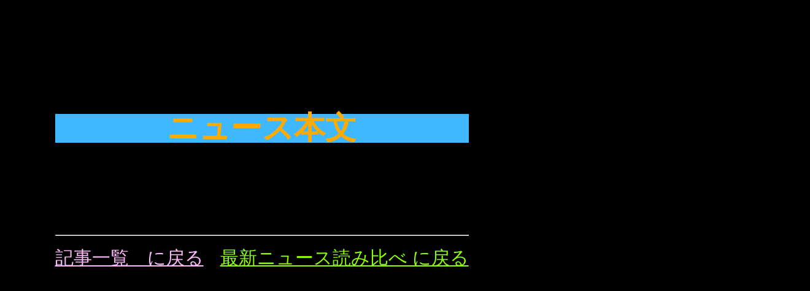

--- FILE ---
content_type: text/html; charset=Shift_JIS
request_url: https://yama3nomori.jp/cgi/rss/article.cgi?ReutersJapan&=&http://reut.rs/3BYnDBr
body_size: 519
content:
<html>
<head>
<title>最新ニュース読み比べ | 記事ページ</title>
<meta name="viewport" content="width=device-width, initial-scale=1, maximum-scale=1, user-scalable=no" />
<meta name="format-detection" content="telephone=no">
<link rel="stylesheet" type="text/css" href="./option.css">
</head>
<body>
<div class="main">
<div class="body">
<h2>ニュース本文</h2>
<br/>

<br/><hr/>
<div align="right"><a href="">記事一覧　に戻る</a>　<a href="headline.php">最新ニュース読み比べ に戻る</a></div>
</div>
<div class="header"><!--mysv_banner--></div>
</div>
</body></html>


--- FILE ---
content_type: text/css
request_url: https://yama3nomori.jp/cgi/rss/option.css
body_size: 1178
content:
body{
background:black;
margin: 20px 20px 20px 20px;
padding: 20px 20px 20px 20px;
line-height: 175%;
font-size:27px;
color:white;
}

h1{
background:#004F00;
text-align:center;
font-size:2em;
color:#FFAA00;
}

h2{
background:#3FB8FF;
text-align:center;
font-size:1.88em;
color:#FFAA00;
}

h3{
background:#3FB8FF;
text-align:center;
font-size:}1.78em;
color:#FFAA00;
}

strong{
color:#FFBB44;
}

big{
font-size:1.48em;
}

table{
background:black;
border-align:center;
color:white;
}

a{
font-size:1.1em;
color:#8CFF00;
}

a:hover {
font-size:1.1em;
color:#FFAA00;
}

a:visited {
font-size:1.1em;
color:#FEB9FB;
}

input.button{
position:relative;
top:-15%; left:35%;
background:black;
border: 4px white solid;
width:330px;
font-size:1.1em;
color:#8CFF00;
}

input.data {
position:relative;
top:-15%; left:35%;
background:black;
border: 1px white solid;
width:330px;
font-size:27px;
color:white;
}

textarea.data {
position:relative;
top:0%; left:0%;
background:black;
border: 1px white solid;
font-size:27px;
color:white;
}


div.main{
position:static;
}

div.header{
position:absolute;
top:2%;
height:10%; width:100%;
}

div.body{
position:absolute;
top:20%; left:7%;
}

div.form {
position:static;
}

div.form[name] {
position:relative;
top:0%; left:0%;
}

